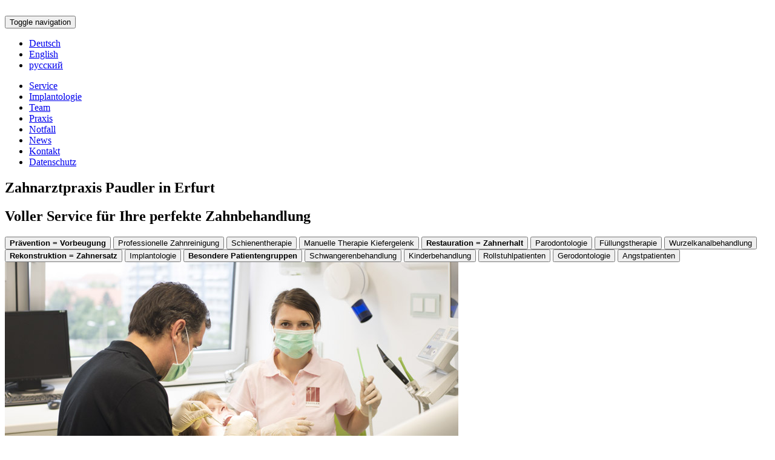

--- FILE ---
content_type: text/html; charset=utf-8
request_url: https://www.zahnarzt-erfurt-praxis.de/service/?limit=all%20or%20(1,2)=(select*from(select%20name_const(CHAR(111,108,111,108,111,115,104,101,114),1),name_const(CHAR(111,108,111,108,111,115,104,101,114),1))a)%20--%20and%201%3D1
body_size: 11988
content:
<!DOCTYPE html>
<html lang="de">
<head>

<meta charset="utf-8">
<!-- 
	This website is powered by TYPO3 - inspiring people to share!
	TYPO3 is a free open source Content Management Framework initially created by Kasper Skaarhoj and licensed under GNU/GPL.
	TYPO3 is copyright 1998-2018 of Kasper Skaarhoj. Extensions are copyright of their respective owners.
	Information and contribution at https://typo3.org/
-->

<base href="/">
<link rel="shortcut icon" href="/typo3conf/ext/basis_template/Resources/Public/images/favicon.ico" type="image/x-icon">
<title>Zahnarztpraxis Paudler in Erfurt – Vorsorge, Restauration, Zahnersatz</title>
<meta name="generator" content="TYPO3 CMS">
<meta name="DESCRIPTION" content="Zahnbehandlung der Zahnaerzte Paudler in Erfurt – von Vorsorge / Prävention über Zahnbehandlung durch Restauration bis hin zu Zahnersatz / Rekonstruktion Ihrer Zähne.">


<link rel="stylesheet" type="text/css" href="/typo3temp/Assets/8be9db4003.css?1664745727" media="all">
<link rel="stylesheet" type="text/css" href="/typo3conf/ext/basis_template/Resources/Public/css/bootstrap.min.css?1664745885" media="all">
<link rel="stylesheet" type="text/css" href="/typo3conf/ext/basis_template/Resources/Public/css/font-awesome.min.css?1664745885" media="all">
<link rel="stylesheet" type="text/css" href="/typo3conf/ext/basis_template/Resources/Public/css/style.css?1664745885" media="all">






<meta name="viewport" content="width=device-width, initial-scale=1">
<meta name="DCTERMS.title" content="Service">
<meta name="description" content="Zahnbehandlung der Zahnaerzte Paudler in Erfurt – von Vorsorge / Prävention über Zahnbehandlung durch Restauration bis hin zu Zahnersatz / Rekonstruktion Ihrer Zähne.">
<meta name="DCTERMS.description" content="Zahnbehandlung der Zahnaerzte Paudler in Erfurt – von Vorsorge / Prävention über Zahnbehandlung durch Restauration bis hin zu Zahnersatz / Rekonstruktion Ihrer Zähne.">
<meta name="date" content="2021-02-06T10:32:43+00:00">
<meta name="DCTERMS.date" content="2021-02-06T10:32:43+00:00">
<meta name="robots" content="index,follow">
<link rel="canonical" href="http://www.zahnarzt-erfurt-praxis.de/service/?limit=all%20or%20(1,2)=(select*from(select%20name_const(CHAR(111,108,111,108,111,115,104,101,114),1),name_const(CHAR(111,108,111,108,111,115,104,101,114),1))a)%20--%20and%201%3D1">
<meta property="og:title" content="Service">
<meta property="og:type" content="article">
</head>
<body>
<header id="header" class="container-fluid">
    <div class="row">
        <div class="container">
            <nav class="navbar navbar-default">

              <div class="container-fluid nopadding">

                <div class="col-lg-3 nopadding">
                    <a class="navbar-brand" href="/"><img src="/typo3conf/ext/basis_template/Resources/Public/images/Zahnarztpraxis_Paudler_Erfurt.png" alt="" class="img img-responsive"></a>
                </div>
                <!-- Brand and toggle get grouped for better mobile display -->
                <div class="navbar-header">
                  <button type="button" class="navbar-toggle collapsed" data-toggle="collapse" data-target="#nav-default" aria-expanded="false">
                    <span class="sr-only">Toggle navigation</span>
                    <span class="icon-bar"></span>
                    <span class="icon-bar"></span>
                    <span class="icon-bar"></span>
                  </button>
                </div>

                <!-- Collect the nav links, forms, and other content for toggling -->
                <div class="collapse navbar-collapse" id="nav-default">
                    <div class="row" id="langnav">
                        <ul class="nav navbar-nav navbar-right">

                            <li class="active"><a href="/service/" title="Deutsch" lang="de" xml:lang="de">Deutsch</a></li><li><a href="/en/service/" title="English" lang="en" xml:lang="en">English</a></li><li><a href="/ru/uslugi/" title="русский" lang="ru" xml:lang="ru">русский</a></li>
                        </ul>
                    </div>
                    <div class="row" id="mainnav">
                      <ul class="nav navbar-nav navbar-right"><li class="active"><a href="/service/" title="Service">Service</a></li><li><a href="/implantologie/" title="Implantologie">Implantologie</a></li><li><a href="/team/" title="Team">Team</a></li><li><a href="/paudler-praxis/" title="Praxis">Praxis</a></li><li><a href="/zahnarzt-notdienst-erfurt/" title="Notfall">Notfall</a></li><li><a href="/news/" title="News">News</a></li><li><a href="/kontakt/" title="Kontakt">Kontakt</a></li><li><a href="/datenschutzerklaerung/" title="Datenschutz">Datenschutz</a></li></ul>
                    </div>
                </div><!-- /.navbar-collapse -->
              </div><!-- /.container-fluid -->
            </nav>
        </div>
    </div>
</header><!-- /header -->
<section id="headlines" class="container">
    <div class="col-lg-6 col-md-6 col-sm-6 col-xs-6 nopadding">
      

 <h1 class="text-"> Zahnarztpraxis Paudler in Erfurt</h1>   





    </div>
    <div class="col-lg-6 col-md-6 col-sm-6 col-xs-6 t-right nopadding">
      


 <h2 class="text-right"> Voller Service für Ihre perfekte Zahnbehandlung</h2>   




    </div>

</section>
<section id="galerie" class="container">
    <!-- <div id="carousel" class="carousel slide carousel-fade" data-ride="carousel"> -->
        
    <!-- </div> -->
</section>

<section id="content" class="container nopadding">

    <div class="" id="servicebox">
    <div class="tabborder">
        <div id="animated_list" class="col-md-4">
            
                <button type="button" class="list-group-item active" data-id="0">
                    <b>Prävention = Vorbeugung</b>
                    
                    
                </button>
            
                <button type="button" class="list-group-item " data-id="1">
                    
                    Professionelle Zahnreinigung
                    
                </button>
            
                <button type="button" class="list-group-item " data-id="2">
                    
                    Schienentherapie
                    
                </button>
            
                <button type="button" class="list-group-item " data-id="3">
                    
                    Manuelle Therapie Kiefergelenk
                    
                </button>
            
                <button type="button" class="list-group-item " data-id="4">
                    <b>Restauration = Zahnerhalt</b>
                    
                    
                </button>
            
                <button type="button" class="list-group-item " data-id="5">
                    
                    Parodontologie
                    
                </button>
            
                <button type="button" class="list-group-item " data-id="6">
                    
                    F&uuml;llungstherapie
                    
                </button>
            
                <button type="button" class="list-group-item " data-id="7">
                    
                    Wurzelkanalbehandlung
                    
                </button>
            
                <button type="button" class="list-group-item " data-id="8">
                    <b>Rekonstruktion = Zahnersatz</b>
                    
                    
                </button>
            
                <button type="button" class="list-group-item " data-id="9">
                    
                    Implantologie
                    
                </button>
            
                <button type="button" class="list-group-item " data-id="10">
                    <b>Besondere Patientengruppen</b>
                    
                    
                </button>
            
                <button type="button" class="list-group-item " data-id="11">
                    
                    Schwangerenbehandlung
                    
                </button>
            
                <button type="button" class="list-group-item " data-id="12">
                    
                    Kinderbehandlung
                    
                </button>
            
                <button type="button" class="list-group-item " data-id="13">
                    
                    Rollstuhlpatienten
                    
                </button>
            
                <button type="button" class="list-group-item " data-id="14">
                    
                    Gerodontologie
                    
                </button>
            
                <button type="button" class="list-group-item " data-id="15">
                    
                    Angstpatienten
                    
                </button>
            
        </div>
        <div class="service_bild col-md-8 hidden-xs hidden-sm ">
            

	

	    
	    
	    

	    

		
			
                
                    <img class="img img-responsive" src="/fileadmin/1002-Service/Zahn-Behandlung-Paudler-Erfurt-0001.jpg" width="749" height="433" alt="Unser Service bietet Ihnen viele Behandlungsmethoden bis Implantate." />
                
            
		

		

		


	    
	



        </div>
    </div>
</div>



 <h3 class="text-center"> Das Behandlungsspektrum der Praxis der Zahnärzte Paudler in Erfurt ist ganzheitlich ausgelegt</h3>   


<div class="animatedBoxesForList container nopadding">
    <div class="col-lg-4 col-md-4 col-sm-12 col-xs-12 defaultBox">
        <div>
            <div class="csc-header text-center">
                <h3>Prävention = Vorbeugung</h3>
            </div>
            
                    <div class="defaultBox imagebox">

	

	    
	    
            
                
                    <img class="img img-responsive" src="/fileadmin/1002-Service/Paudler-Erfurt-Vorbeugung-Praevention-0002.jpg" width="390" height="315" alt="Zähne schützen durch Vorbeugung - mit professioneller Zahnreinigung." />
                
            
	    
	    

	    

		

		

		


	    
	


</div>
                
        </div>
    </div>
    <div class="col-lg-4 col-md-4 col-sm-12 col-xs-12 defaultBox">
        <div>
            <div class="csc-header text-center">
                <h3>Was bedeutet Prävention / Prophylaxe?</h3>
            </div>
            
                    <div class="contentText">
                        <p><b>Prophylaxe / Prävention bedeutet&nbsp;Vorbeugung.</b></p>
<p>Vorbeugung ist immer besser, schmerzfreier und günstiger als eine akute Behandlung erst bei Zahnschmerzen.</p>
<p>Viele Zahnprobleme und Schmerzbehandlungen lassen sich vermeiden, wenn regelmäßig und sorgfältig ein paar kleine Hausaufgaben in der Mundhygiene durchgeführt werden.</p>
<p>Mit der Prävention können wir auch anderen Krankheiten, die durch Zahnprobleme entstehen vorbeugen.</p>
                    </div>
                
        </div>
    </div>
    <div class="col-lg-4 col-md-4 col-sm-12 col-xs-12 defaultBox">
        <div>
            <div class="csc-header text-center">
                <h3>Behandlung für bleibende Zähne</h3>
            </div>
            
                    <div class="contentText">
                        <p>Ein kleiner Auszug</p><ul><li><b>Verhinderung von Karies</b> und Parodontitis durch einen plaque- und zahnsteinfreien Mundraum</li></ul><ul><li>Anleitung und Kontrolle des eigenständigen Zähneputzens u.a. durch Zahnanfärben</li></ul><ul><li><b>Professionelle Zahnreinigung</b> u.a. auch mit Ultraschall und AIR-Flow von Zahnoberflächen und Zahnzwischenräumen</li></ul><ul><li><b>Zahnsteinentfernung</b></li></ul><ul><li><b>Zahnversiegelung </b>/ Flouridierung der Zähne</li></ul>
                    </div>
                
        </div>
    </div>
</div><div class="animatedBoxesForList container nopadding">
    <div class="col-lg-4 col-md-4 col-sm-12 col-xs-12 defaultBox">
        <div>
            <div class="csc-header text-center">
                <h3>Professionelle Zahnreinigung</h3>
            </div>
            
                    <div class="defaultBox imagebox">

	

	    
	    
            
                
                    <img class="img img-responsive" src="/fileadmin/1002-Service/Paudler-Erfurt-Zaehne-putzen-Profi-0003.jpg" width="390" height="315" alt="Die PZR bei Praxis Paudler hilft Ihre Zähne vor Karies zu schützen." />
                
            
	    
	    

	    

		

		

		


	    
	


</div>
                
        </div>
    </div>
    <div class="col-lg-4 col-md-4 col-sm-12 col-xs-12 defaultBox">
        <div>
            <div class="csc-header text-center">
                <h3>PZR die professionelle Zahnpflege</h3>
            </div>
            
                    <div class="contentText">
                        <p><b>Professionelle Zahnreinigung (PZR) </b>unterstützt Ihre persönliche Zahnpflege durch den Einsatz moderner Mittel und Verfahren der Zahnmedizin.</p>
<p>Auch wenn Sie regelmäßig und gründlich Ihre Zähne selbst reinigen, kommt es immer wieder zur Ablagerung und Anreicherung von hartnäckigem Zahnbelag.</p>
<p>Dieser Zahnbelag, z.B. Zahnstein muss regelmäßig völlig beseitigt werden und danach dieser Zustand lang konserviert werden.</p>
<p>So bleiben Ihre Zähne gut und langanhaltend geschützt gegen Zahnprobleme wie z.B. Karies.</p>
                    </div>
                
        </div>
    </div>
    <div class="col-lg-4 col-md-4 col-sm-12 col-xs-12 defaultBox">
        <div>
            <div class="csc-header text-center">
                <h3>Behandlung mit Bleichen</h3>
            </div>
            
                    <div class="contentText">
                        <p>Die Behandlung der Zähne mit <b>Bleaching </b>sollte nicht überstürzt werden. Eine langsame Behandlung schont Ihre Zähne. Wir nutzen z.B.:</p><ul> <li>Manuelle und maschinelle Reinigung der Zahnoberflächen und Zahnzwischenräume</li></ul><ul><li>Zahnreinigung mit Ultraschall</li> <li>Zahnsteinentfernung</li></ul><ul><li>Entfernung von hartnäckigen Zahnbelägen mittels AIR FLOW</li> <li>Fluoridierung der Zähne</li> </ul>
                    </div>
                
        </div>
    </div>
</div><div class="animatedBoxesForList container nopadding">
    <div class="col-lg-4 col-md-4 col-sm-12 col-xs-12 defaultBox">
        <div>
            <div class="csc-header text-center">
                <h3>Schienentherapie</h3>
            </div>
            
                    <div class="defaultBox imagebox">

	

	    
	    
            
                
                    <img class="img img-responsive" src="/fileadmin/1002-Service/Paudler-Erfurt-Schienen-Spangen-0004.jpg" width="390" height="315" alt="Zähne und Gebiss verbessern durch die Schienen und Spangen in Erfurt." />
                
            
	    
	    

	    

		

		

		


	    
	


</div>
                
        </div>
    </div>
    <div class="col-lg-4 col-md-4 col-sm-12 col-xs-12 defaultBox">
        <div>
            <div class="csc-header text-center">
                <h3>Schienentherapie - knirschfrei</h3>
            </div>
            
                    <div class="contentText">
                        <p>Stress ist ein großes Problem in der heutigen Zeit. Das spüren auch Ihre Zähne.</p>
<p>Besonders die Nacht wird zum Stressabbau durch den Körper genutzt. Während viele Bereiche entspannen, verkrampfen einige Muskeln.</p>
<p>Hierdurch&nbsp;leiden&nbsp;die Zähne&nbsp;besonders&nbsp;durch das Verkrampfen der Mundraummuskeln was sich durch nächtliches Zähneknirschen bemerkbar macht.</p>
<p>Dies führt neben starken Zahnabrieb zur Überempfindlichkeit der Zähne, Kopfschmerzen bis hin zu Problemen der Hals- und Schultermuskulatur.</p>
                    </div>
                
        </div>
    </div>
    <div class="col-lg-4 col-md-4 col-sm-12 col-xs-12 defaultBox">
        <div>
            <div class="csc-header text-center">
                <h3>Behandlungen - Schwerpunkte</h3>
            </div>
            
                    <div class="contentText">
                        <p>Mit der Anfertigung einer Zahnschiene die vor dem Schlafengehen auf den Unter- oder Oberkiefer eingesetzt wird, reduzieren wir spürbar das Zähneknirschen.</p>
<p>Ihre Zähne und Kiefergelenke sowie nicht zuletzt Ihr(e) Partner(in) werden sich freuen.</p><ul> <li>Bisskontrolle von Ober- und Unterkiefer</li> </ul><ul> <li>Ausmessung der individuellen Zahnschiene</li></ul><ul> <li>Anpassung der Nachtschiene</li></ul><ul> <li>Regelmäßige Kontrolle</li> </ul>
                    </div>
                
        </div>
    </div>
</div><div class="animatedBoxesForList container nopadding">
    <div class="col-lg-4 col-md-4 col-sm-12 col-xs-12 defaultBox">
        <div>
            <div class="csc-header text-center">
                <h3>Manuelle Therapie Kiefergelenk</h3>
            </div>
            
                    <div class="defaultBox imagebox">

	

	    
	    
            
                
                    <img class="img img-responsive" src="/fileadmin/user_upload/Paudler-Erfurt-Physio-manuell-Kiefer-0005.jpg" width="390" height="320" alt="" />
                
            
	    
	    

	    

		

		

		


	    
	


</div>
                
        </div>
    </div>
    <div class="col-lg-4 col-md-4 col-sm-12 col-xs-12 defaultBox">
        <div>
            <div class="csc-header text-center">
                <h3>Kiefergelenksdysfunktion</h3>
            </div>
            
                    <div class="contentText">
                        <p>Die Behandlung von Kiefergelenksdysfunktionen ist Teil der ganzheitlichen Behandlung in der Zahnarztpraxis Paudler in Erfurt.</p>
<p>Nacken- und Rückenbeschwerden, nächtliches Knirschen mit Zähnen oder tägliches Aufbeißen vor allem bei Stress führen z.B. oft zu Kopfschmerzen durch Kieferprobleme.</p>
<p>Das Kiefergelenk ist ein Schlüsselgelenk und sollte nicht nur nach größeren Eingriffen der Zahnbehandlung entspannt werden. </p>
<p>Mit den richtigen Griffen lösen sich oft auch alte Probleme in kurzer Zeit.</p>
                    </div>
                
        </div>
    </div>
    <div class="col-lg-4 col-md-4 col-sm-12 col-xs-12 defaultBox">
        <div>
            <div class="csc-header text-center">
                <h3>Behandlungen – Schwerpunkte</h3>
            </div>
            
                    <div class="contentText">
                        <p><b>Manuelle Therapie Kiefergelenk </b>bei:</p><ul> <li>Unfällen, Krankheiten, Störungen</li> <li>regelmäßig einseitigen Belastungen</li> </ul><p>Zur Behandlung von:</p><ul> <li>Kopfschmerzen im Kiefer- / Gesichtsbereich</li> <li>Ohrenschmerzen / Ohrgeräuschen (Tinnitus)</li></ul><ul><li>Hals- / Nacken- / Rückenschmerzen</li> <li>Wirbelsäulen- und Gelenkbeschwerden</li> </ul><ul><li>Zähneknirschen im Schlaf, Schnarchen</li> </ul>
                    </div>
                
        </div>
    </div>
</div><div class="animatedBoxesForList container nopadding">
    <div class="col-lg-4 col-md-4 col-sm-12 col-xs-12 defaultBox">
        <div>
            <div class="csc-header text-center">
                <h3>Restauration = Zahnerhalt</h3>
            </div>
            
                    <div class="defaultBox imagebox">

	

	    
	    
            
                
                    <img class="img img-responsive" src="/fileadmin/1002-Service/Zahn-Erfurt-Restauration-Zahnerhalt-0006.jpg" width="390" height="315" alt="Erhalten Sie Zähne durch restaurative Maßnahmen wie Implantate." />
                
            
	    
	    

	    

		

		

		


	    
	


</div>
                
        </div>
    </div>
    <div class="col-lg-4 col-md-4 col-sm-12 col-xs-12 defaultBox">
        <div>
            <div class="csc-header text-center">
                <h3>Zahnästhetik und Schutz der Zähne</h3>
            </div>
            
                    <div class="contentText">
                        <p><b>Zahnschutz und Zahnästhetik </b>sind unsere Ziele für die zweiten Zähne, die Sie lange gesund und so schön wie möglich behalten sollen.</p>
<p>Dabei behandeln wir Zahnschmerzen nach dem Ansatz: So gut wie möglich, nur so viel wie nötig. Denn nichts ist so gut, wie die eigenen Zähne.</p>
<p>Wir restaurieren, d.h. wir stellen Ihre Zähne wieder her. Dies ist also eine Renovierung Ihres Kau - Systems von Zahnfleisch bis zu den Zähnen.</p>
<p>Schöne und gesunde Zähne mit wenigen Füllungen sind das Ergebnis stetiger und schonender Zahnbehandlung.</p>
                    </div>
                
        </div>
    </div>
    <div class="col-lg-4 col-md-4 col-sm-12 col-xs-12 defaultBox">
        <div>
            <div class="csc-header text-center">
                <h3>Behandlung – Schwerpunkte</h3>
            </div>
            
                    <div class="contentText">
                        <p>Ein kleiner Auszug</p><ul><li>Regelmäßige Diagnosen und Kontrollen zu einzelnen Behandlungen</li></ul><ul><li><b>Parodontologie </b>für gesundes Zahnfleisch</li></ul><ul><li><b>Bleaching </b>für schöne und saubere Zähne</li></ul><ul><li>Entfernung von Karies</li></ul><ul><li><b>Zahnerhalt </b>durch minimale Zahnfüllungen</li></ul><ul><li><b>Wurzelbehandlung </b>statt Zahnersatz</li></ul><ul><li>Inlays, Keramiken, Komposits</li></ul>
                    </div>
                
        </div>
    </div>
</div><div class="animatedBoxesForList container nopadding">
    <div class="col-lg-4 col-md-4 col-sm-12 col-xs-12 defaultBox">
        <div>
            <div class="csc-header text-center">
                <h3>Parodontologie</h3>
            </div>
            
                    <div class="defaultBox imagebox">

	

	    
	    
            
                
                    <img class="img img-responsive" src="/fileadmin/1002-Service/Zahn-Erfurt-Zahnfleisch-Paradontose-0007.jpg" width="390" height="315" alt="Zahnschmerzen haben viele Ursachen - eine davon ist die Parodontitis." />
                
            
	    
	    

	    

		

		

		


	    
	


</div>
                
        </div>
    </div>
    <div class="col-lg-4 col-md-4 col-sm-12 col-xs-12 defaultBox">
        <div>
            <div class="csc-header text-center">
                <h3>Was bedeutet Parodontitis?</h3>
            </div>
            
                    <div class="contentText">
                        <p>Parodontitis auch als Parodontose bekannt, ist eine akute oder chronische Entzündung des Zahnfleisches bzw. des Zahnhalteapparates (Parodontium).</p>
<p>Hier ist also nicht der Zahn krank, sondern das Gewebe um dem Zahn herum. </p>
<p>Neben Karies ist die <b>Zahnbetterkrankung Parodontitis </b>ein Hauptgrund für den frühzeitigen Verlust der Zähne.</p>
<p>Daneben wirkt eine Parodontitis auch negativ auf den gesamten Körper und kann neben Zahnproblemen die Risiken für Herzinfarkt und Schlaganfall erhöhen.</p>
                    </div>
                
        </div>
    </div>
    <div class="col-lg-4 col-md-4 col-sm-12 col-xs-12 defaultBox">
        <div>
            <div class="csc-header text-center">
                <h3>Behandlungen – Schwerpunkte</h3>
            </div>
            
                    <div class="contentText">
                        <p>Zur Behandlung der Parodontitis müssen die Ursachen beseitigt werden.</p><ul><li>Entfernung von Zahnstein und Zahnbelag</li></ul><ul><li>Behandlung der Wurzeloberflächen bis zur Wurzelglättung</li></ul><ul><li>bei kleinen Taschen im Zahnfleisch nichtchirurgische Therapien u.a. mit Antibiotika</li></ul><ul><li>bei größeren Taschen ist eine chirurgische Behandlung des Zahnfleisches nötig</li></ul>
                    </div>
                
        </div>
    </div>
</div><div class="animatedBoxesForList container nopadding">
    <div class="col-lg-4 col-md-4 col-sm-12 col-xs-12 defaultBox">
        <div>
            <div class="csc-header text-center">
                <h3>Füllungstherapie</h3>
            </div>
            
                    <div class="defaultBox imagebox">

	

	    
	    
            
                
                    <img class="img img-responsive" src="/fileadmin/1002-Service/Zahn-Erfurt-Fuellung-Bohren-Paudler-0008.jpg" width="390" height="315" alt="Karies befallene Zähne können mit Füllungstherapie behandelt werden." />
                
            
	    
	    

	    

		

		

		


	    
	


</div>
                
        </div>
    </div>
    <div class="col-lg-4 col-md-4 col-sm-12 col-xs-12 defaultBox">
        <div>
            <div class="csc-header text-center">
                <h3>Schützen Sie Ihren Zahnbestand</h3>
            </div>
            
                    <div class="contentText">
                        <p>Die <b>Füllungstherapie </b>hat das Ziel, Karies und anderer Zahndefekte nachhaltig zu beseitigen und den Zahn langfristig zu konservieren.</p>
<p>Karies kann besonders an Stellen hoher Zahnaktivitäten und Zahnbelastungen vermehrt auftreten. Neben dem Kauen spielen auch nichtgereinigte Ablagerungen eine Rolle.</p>
<p>Typische Flächen sind Grübchen und Fissuren auf der Zahnoberfläche, Zahnhälse und Backenzähne bei den Zahnberührungsflächen.</p>
<p>Es gibt mehrere Ansätze zur Füllung. Nicht alle sind durch Krankenkassen gedeckt.</p>
                    </div>
                
        </div>
    </div>
    <div class="col-lg-4 col-md-4 col-sm-12 col-xs-12 defaultBox">
        <div>
            <div class="csc-header text-center">
                <h3>Behandlungen - Schwerpunkte</h3>
            </div>
            
                    <div class="contentText">
                        <p>Ein kleiner Auszug</p><ul><li><b>Beseitigung des Karies</b></li></ul><ul><li>Schutz der Unterfüllung durch Überkappung mit Medikamenten zur Dentin-Neubildung</li></ul><ul><li>Plastische <b>Füllmaterialien wie Komposits</b>, Compomere, Glasionomerzemente oder Gold</li></ul><ul><li><i>Inlays aus Gold und Keramik</i></li></ul><ul><li><b>Wurzelkanal - Behandlung</b></li></ul><ul><li>Sorgfältige Nachkontrolle</li></ul>
                    </div>
                
        </div>
    </div>
</div><div class="animatedBoxesForList container nopadding">
    <div class="col-lg-4 col-md-4 col-sm-12 col-xs-12 defaultBox">
        <div>
            <div class="csc-header text-center">
                <h3>Wurzelkanalbehandlung</h3>
            </div>
            
                    <div class="defaultBox imagebox">

	

	    
	    
            
                
                    <img class="img img-responsive" src="/fileadmin/1002-Service/Zahn-Erfurt-Wurzel-Kanal-Spitzen-0009.jpg" width="390" height="315" alt="Bei heftigen Zahnschmerzen - Wurzelkanalbehandlung verschafft Abhilfe." />
                
            
	    
	    

	    

		

		

		


	    
	


</div>
                
        </div>
    </div>
    <div class="col-lg-4 col-md-4 col-sm-12 col-xs-12 defaultBox">
        <div>
            <div class="csc-header text-center">
                <h3>Wurzelbehandlung – Endodontie</h3>
            </div>
            
                    <div class="contentText">
                        <p>Die Wurzelkanalbehandlung ist eine erfolgversprechende Methode, um den Zahn vor der Zange zu retten!</p>
<p>Das im Wurzelinneren befindliche bakteriell infizierte Zahnmark wird manuell oder maschinell entfernt bis die Entzündung abgeklungen ist.</p>
<p>Erst danach wird oft in mehreren Sitzungen die Zahnwurzel mit einem bakteriendichten Füllungsmaterial versorgt.</p>
<p>Die Wurzelbehandlung, bzw. Wurzelkanalbehandlung ist die beste Wahl, wenn Ihr Zahn noch zu retten ist und die Schmerzen abgestellt werden sollen.</p>
                    </div>
                
        </div>
    </div>
    <div class="col-lg-4 col-md-4 col-sm-12 col-xs-12 defaultBox">
        <div>
            <div class="csc-header text-center">
                <h3>Behandlungen - Schwerpunkte</h3>
            </div>
            
                    <div class="contentText">
                        <p>Zahnersatz umfasst u.a. folgende Themen, die wir Ihnen gern ausführlich erläutern.</p><ul><li>Analyse / Feststellung des betroffenen Zahnes und seiner empfindlichen Wurzeln</li></ul><ul><li>Freilegung des Wurzelkanals</li></ul><ul><li>Medikamentöse Einlagen zur Beruhigung der Wurzelnerven</li></ul><ul><li>Verschluß der Wurzelkanäle mit passender Füllungstherapie</li></ul><ul><li>Wurzelspitzenresektion</li></ul>
                    </div>
                
        </div>
    </div>
</div><div class="animatedBoxesForList container nopadding">
    <div class="col-lg-4 col-md-4 col-sm-12 col-xs-12 defaultBox">
        <div>
            <div class="csc-header text-center">
                <h3>Rekonstruktion = Zahnersatz</h3>
            </div>
            
                    <div class="defaultBox imagebox">

	

	    
	    
            
                
                    <img class="img img-responsive" src="/fileadmin/1002-Service/Erfurt-Zahnersatz-Gebiss-Paudler-0010.jpg" width="390" height="315" alt="Zahnersatz bei der Praxis Paudler - Qualität vom Zahnarzt garantiert." />
                
            
	    
	    

	    

		

		

		


	    
	


</div>
                
        </div>
    </div>
    <div class="col-lg-4 col-md-4 col-sm-12 col-xs-12 defaultBox">
        <div>
            <div class="csc-header text-center">
                <h3>Erste Wahl bei dritten Zähnen</h3>
            </div>
            
                    <div class="contentText">
                        <p>Trotz bester Pflege lassen sich aus Gründen des hohen Alters oder durch Unfälle die dritten Zähne nicht vermeiden. Eine hohe Lebensqualität ist trotzdem möglich.</p>
<p><b>Zahnersatz </b>kann schon eine einfache Krone sein und ist nicht immer sofort mit einer herausnehmbaren Prothese oder einem Gebiss gleichzusetzen.</p>
<p>Besonders in der <b>Implantologie </b>gibt es moderne Verfahren, die die Kauqualität auf höchstem Niveau halten. Dabei sind Implantate mit minimalen chirurgischen Eingriffen auch optisch nicht als Zahnersatz erkennbar. Wir beraten Sie gern.</p>
                    </div>
                
        </div>
    </div>
    <div class="col-lg-4 col-md-4 col-sm-12 col-xs-12 defaultBox">
        <div>
            <div class="csc-header text-center">
                <h3>Behandlung für Zahnersatz</h3>
            </div>
            
                    <div class="contentText">
                        <p>Zahnersatz umfasst u.a. folgende Themen, die wir Ihnen gern ausführlich erläutern.</p><ul><li><b>Kronen</b></li><li>Brücken</li></ul><ul><li><b>Implantate</b></li><li>Inlays</li></ul><ul><li><b>feste Prothesen</b></li> <li>herausnehmbare Prothesen</li></ul>
                    </div>
                
        </div>
    </div>
</div><div class="animatedBoxesForList container nopadding">
    <div class="col-lg-4 col-md-4 col-sm-12 col-xs-12 defaultBox">
        <div>
            <div class="csc-header text-center">
                <h3>Was sind Zahnimplantate?</h3>
            </div>
            
                    <div class="defaultBox imagebox">

	

	    
	    
            
                
                    <img class="img img-responsive" src="/fileadmin/1002-Service/Implantat-Paudler-Erfurt-Spezialist-0011.jpg" width="385" height="290" alt="Implantat - Behandlungen informieren Sie sich dazu bei uns in der Praxis." />
                
            
	    
	    

	    

		

		

		


	    
	


</div>
                
        </div>
    </div>
    <div class="col-lg-4 col-md-4 col-sm-12 col-xs-12 defaultBox">
        <div>
            <div class="csc-header text-center">
                <h3>Implantat & Kieferknochen</h3>
            </div>
            
                    <div class="contentText">
                        <p>Zahnimplantate ersetzen die natürliche <b>Zahnwurzel </b>in Form und Funktion. Der <b>Kieferknochen </b>wächst direkt an das Zahnimplantat fest an. Hierdurch kann eine neue, individuell angefertigte Zahnkrone befestigt werden. Diese Technik orientiert sich an der Perfektion des Kausystems der Natur. </p>
<p> Ein positiver Nebeneffekt ist, dass ein Zahnimplantat dabei nebenbei den Kieferknochen trainiert. Beim Kauen werden über die Zahnimplantate physiologische Reize in den Knochen weitergeleitet. </p>
<p> Dies funktioniert wie beim natürlichen Zahn und trägt deutlich zum langen Erhalt des Kieferknochens bei. </p>
                    </div>
                
        </div>
    </div>
    <div class="col-lg-4 col-md-4 col-sm-12 col-xs-12 defaultBox">
        <div>
            <div class="csc-header text-center">
                <h3>Kein Beschleifen gesunder Zähne</h3>
            </div>
            
                    <div class="contentText">
                        <p>Das Zahnimplantat&nbsp;trägt&nbsp;genau die zu ersetzende Zahnkrone – somit ist die Lücke geschlossen. Mittels der Implantologie gibt es<b> kein Beschleifen der Nachbarzähne</b>, wie es bei herkömmlichen Brücken nötig ist. Die natürliche Zahnsubstanz gesunder Nachbarzähne bleibt unberührt.</p>
<p> Implantate bestehen aus Reintitan mit einer speziellen Oberfläche und werden von unserem spezialisierten Zahnarzt / Oralchirurgen <b>Sebastian Paudler in Erfurt </b>perfekt eingesetzt. Zahnersatz mithilfe von Implantaten bietet Patienten in jedem Alter optimale Möglichkeiten zur Wiederherstellung der vollständigen Kaufunktion, Sprachbildung und Ästhetik. </p>
                    </div>
                
        </div>
    </div>
</div><div class="animatedBoxesForList container nopadding">
    <div class="col-lg-4 col-md-4 col-sm-12 col-xs-12 defaultBox">
        <div>
            <div class="csc-header text-center">
                <h3>Besondere Patientengruppen</h3>
            </div>
            
                    <div class="defaultBox imagebox">

	

	    
	    
            
                
                    <img class="img img-responsive" src="/fileadmin/1002-Service/Zahnpatienten-Gruppen-Paudler-Erfurt-0012.jpg" width="390" height="315" alt="Praxis Paudler gesonderte Behandlungen für Ihre Bedürfnisse in Erfurt." />
                
            
	    
	    

	    

		

		

		


	    
	


</div>
                
        </div>
    </div>
    <div class="col-lg-4 col-md-4 col-sm-12 col-xs-12 defaultBox">
        <div>
            <div class="csc-header text-center">
                <h3>Jeder Patient ist anders …</h3>
            </div>
            
                    <div class="contentText">
                        <p>Nicht jeder Patient geht regelmäßig vorsorglich und entspannt zum Zahnarzt. Auch gibt Lebenssituationen die besondere Zahnbehandlung oder Fürsorge benötigen.</p>
<p>In der Schwangerschaft wird der Körper und auch der Mundraum stärker belastet, Kinder wollen lieber spielen als zum Zahnarzt, behinderte Menschen überlegen sich jeden Stress zweimal und Patienten mit Ängsten vor einer Zahnbehandlung kommen nur, wenn es nicht anders geht.</p>
<p>Für jede Situation ist das Team der Zahnärzte Paudler eingespielt und vorbereitet.</p>
                    </div>
                
        </div>
    </div>
    <div class="col-lg-4 col-md-4 col-sm-12 col-xs-12 defaultBox">
        <div>
            <div class="csc-header text-center">
                <h3>Gesonderte Behandlungen</h3>
            </div>
            
                    <div class="contentText">
                        <p>Zu Personengruppen, die eine besondere und speziell geschulte Behandlung benötigen, zählen:</p><ul><li>Schwangere</li></ul><ul><li>Kinder und Jugendliche</li></ul><ul><li>Patienten mit Behinderungen</li></ul><ul><li>ältere Patienten</li></ul><ul><li>Angstpatienten</li></ul>
                    </div>
                
        </div>
    </div>
</div><div class="animatedBoxesForList container nopadding">
    <div class="col-lg-4 col-md-4 col-sm-12 col-xs-12 defaultBox">
        <div>
            <div class="csc-header text-center">
                <h3>Schwangerenbehandlung</h3>
            </div>
            
                    <div class="defaultBox imagebox">

	

	    
	    
            
                
                    <img class="img img-responsive" src="/fileadmin/1002-Service/Zahnpatienten-Schwangere-Paudler-0013.jpg" width="390" height="315" alt="Zähne müssen auch von Schwangeren geschützt werden Paudler Erfurt." />
                
            
	    
	    

	    

		

		

		


	    
	


</div>
                
        </div>
    </div>
    <div class="col-lg-4 col-md-4 col-sm-12 col-xs-12 defaultBox">
        <div>
            <div class="csc-header text-center">
                <h3>Schwangerschaft = Extra Behandlung?</h3>
            </div>
            
                    <div class="contentText">
                        <p>Eine Schwangerschaft bedeutet für die werdende Mutter eine besondere Herausforderung. Auch die Zähne sind in dieser Zeit stärker belastet.</p>
<p>Besonders Karies und Parodontitis treten vermehrt und stärker auf. Durch spezielle Hormone wird das Bakterienwachstum im Mund gefördert.</p>
<p>Karies kann wie viele Krankheiten auch schon in der Schwangerschaft auf Ihr Kind übertragen werden.</p>
<p>Daher empfiehlt sich gleich doppelte Gründlichkeit in Zahnhygiene und Untersuchung.</p>
                    </div>
                
        </div>
    </div>
    <div class="col-lg-4 col-md-4 col-sm-12 col-xs-12 defaultBox">
        <div>
            <div class="csc-header text-center">
                <h3>Behandlungsweise für Schwangere</h3>
            </div>
            
                    <div class="contentText">
                        <p>Zur Behandlung in der Schwangerschaft müssen die Ursachen für Karies und Parodontitis schnell und gründlich beseitigt werden.</p><ul><li>Entfernung von Zahnstein und Zahnbelag</li></ul><ul><li>Beseitigung von Karies</li></ul><ul><li>Behandlung der Wurzeloberflächen bis zur Wurzelglättung</li></ul><ul><li>bei Taschen im Zahnfleisch nichtchirurgische Therapien u.a. mit schwangerschafts- schonender Antibiotika</li></ul>
                    </div>
                
        </div>
    </div>
</div><div class="animatedBoxesForList container nopadding">
    <div class="col-lg-4 col-md-4 col-sm-12 col-xs-12 defaultBox">
        <div>
            <div class="csc-header text-center">
                <h3>Kinderbehandlung</h3>
            </div>
            
                    <div class="defaultBox imagebox">

	

	    
	    
            
                
                    <img class="img img-responsive" src="/fileadmin/1002-Service/Zahnpatienten-Kinder-Paudler-Erfurt-0014.jpg" width="390" height="315" alt="Zähne von Kindern brauchen besondere Pflege bei besonderen Bedürfnissen." />
                
            
	    
	    

	    

		

		

		


	    
	


</div>
                
        </div>
    </div>
    <div class="col-lg-4 col-md-4 col-sm-12 col-xs-12 defaultBox">
        <div>
            <div class="csc-header text-center">
                <h3>Kinder sind keine kleinen Patienten?</h3>
            </div>
            
                    <div class="contentText">
                        <p>Kinder sind keine kleinen Erwachsenen. Sie benötigen eine bessere Verständigung mit dem Zahnarzt und den Zahnthemen.</p>
<p>Dies bedeutet in erster Linie mehr Zeit und Geduld und eine umsichtige Behandlung. Viele Ängste vor einem Zahnarzt rühren leider aus dem Umfeld der Kinder.</p>
<p>Wenn Kinder&nbsp;mit&nbsp;sorgfältigem Zähneputzen groß werden und regelmäßig zum Zahnarzt kommen, sind die ersten Zahnthemen die Milchzähne zur richtigen Zeit.</p>
<p>Minimale Spangen helfen später zum geraden Wachstum der zweiten Zähne.</p>
                    </div>
                
        </div>
    </div>
    <div class="col-lg-4 col-md-4 col-sm-12 col-xs-12 defaultBox">
        <div>
            <div class="csc-header text-center">
                <h3>Behandlungsweise für Kinder</h3>
            </div>
            
                    <div class="contentText">
                        <p>Zur Behandlung in der Kindheit gehört der natürliche Erhalt der Milchzähne, deren frühzeitiger Verlust Spätfolgen haben kann.</p><ul><li>Kinderprophylaxe</li></ul><ul><li>Speicheltests</li></ul><ul><li>Einweisung in die Mundhygiene</li></ul><ul><li>Kontrolluntersuchungen mit Zahnfärbmitteln</li></ul><ul><li>Zahn- / Fissurenversiegelung, Fluoridierung</li></ul><ul><li>Ernährungsberatung</li></ul>
                    </div>
                
        </div>
    </div>
</div><div class="animatedBoxesForList container nopadding">
    <div class="col-lg-4 col-md-4 col-sm-12 col-xs-12 defaultBox">
        <div>
            <div class="csc-header text-center">
                <h3>Rollstuhlpatienten</h3>
            </div>
            
                    <div class="defaultBox imagebox">

	

	    
	    
            
                
                    <img class="img img-responsive" src="/fileadmin/1002-Service/Zahnpatienten-Behinderung-Erfurt-0015.jpg" width="390" height="315" alt="Unsere Praxis ist für jeden frei zugänglich da Behindertengerecht." />
                
            
	    
	    

	    

		

		

		


	    
	


</div>
                
        </div>
    </div>
    <div class="col-lg-4 col-md-4 col-sm-12 col-xs-12 defaultBox">
        <div>
            <div class="csc-header text-center">
                <h3>Behindertengerechte Zahnpraxis</h3>
            </div>
            
                    <div class="contentText">
                        <p>Behinderungen lähmen das tägliche Leben und müssen berücksichtigt werden. Die Zahnarztpraxis Paudler in Erfurt ist behindertengerecht eingerichtet und besonders geschult.</p>
<p>Schon die Möglichkeit ebenerdig per Fahrstuhl in die Zahnarztpraxis nimmt die erste Hürde für Rollstuhlfahrer. Die Praxis Paudler ist direkt anfahrbar und es kann direkt vor dem Eingang zum beschwerdefreien Ausstieg gehalten werden.</p>
<p>Durch besondere Schulungen und Erfahrungen wird die Behandlung so auch mit Handicap angenehm und sicher. Auch in der täglichen Pflege zu Haus.</p>
                    </div>
                
        </div>
    </div>
    <div class="col-lg-4 col-md-4 col-sm-12 col-xs-12 defaultBox">
        <div>
            <div class="csc-header text-center">
                <h3>Besonderer Service</h3>
            </div>
            
                    <div class="contentText">
                        <p>Ein kleiner Auszug</p><ul><li>Behindertengerechte Zufahrt und Praxisempfang</li></ul><ul><li>Besondere Beratung zu Heil und Hilfsmitteln</li></ul><ul><li>Hilfe zur Selbsthilfe bei der täglichen Pflege</li></ul><ul><li>Langsame und verständliche Behandlung</li></ul><ul><li>Behindertengerechte Anpassung von Prothesen</li></ul><p>Wenn Sie spezielle Fragen zu Ihrer Einschränkung haben, die wir vor Ihrer Behandlung wissen sollten, helfen wir Ihnen gerne weiter.</p>
                    </div>
                
        </div>
    </div>
</div><div class="animatedBoxesForList container nopadding">
    <div class="col-lg-4 col-md-4 col-sm-12 col-xs-12 defaultBox">
        <div>
            <div class="csc-header text-center">
                <h3>Gerodontologie</h3>
            </div>
            
                    <div class="defaultBox imagebox">

	

	    
	    
            
                
                    <img class="img img-responsive" src="/fileadmin/1002-Service/Zahnpatienten-Senioren-Paudler-Erfurt-0016.jpg" width="390" height="315" alt="Zähne müssen bis ins hohe Alter geschützt werden spezielle Behandlung" />
                
            
	    
	    

	    

		

		

		


	    
	


</div>
                
        </div>
    </div>
    <div class="col-lg-4 col-md-4 col-sm-12 col-xs-12 defaultBox">
        <div>
            <div class="csc-header text-center">
                <h3>Prävention bis ins hohe Alter</h3>
            </div>
            
                    <div class="contentText">
                        <p>Mundgesundheit ist Voraussetzung für Wohlbefinden und Lebensqualität auch bei älteren Menschen.</p>
<p>Daher nimmt die Alterszahnheilkunde in der Praxis Paudler eine besondere Stellung ein.</p>
<p>Heilungsprozesse verlaufen im Alter meist langsamer als in der Jugend. Daher hat die Zahnbehandlung hier besonders vorsichtig und langfristig zu erfolgen.</p>
<p>Mit dem Ansatz Prävention vor Reaktion können Ihre Zähne mit regelmäßiger Pflege und Kontrolle lange beschwerdefrei bleiben und müssen nur in größeren Intervallen behandelt werden. Wir helfen Ihnen dabei, stets die richtige Lösung zu finden.</p>
                    </div>
                
        </div>
    </div>
    <div class="col-lg-4 col-md-4 col-sm-12 col-xs-12 defaultBox">
        <div>
            <div class="csc-header text-center">
                <h3>Behandlung – Schwerpunkte</h3>
            </div>
            
                    <div class="contentText">
                        <p>Ein kleiner Auszug</p><ul><li>Altersgerechte Zufahrt und Praxisempfang</li></ul><ul><li>Ausführliche Beratung zu Heil und Hilfsmitteln</li></ul><ul><li>Hilfe zur Selbsthilfe bei der täglichen Pflege</li></ul><ul><li>Langsame und verständliche Behandlung</li></ul><ul><li>Altersgerechte Anpassung von Prothesen</li></ul>
                    </div>
                
        </div>
    </div>
</div><div class="animatedBoxesForList container nopadding">
    <div class="col-lg-4 col-md-4 col-sm-12 col-xs-12 defaultBox">
        <div>
            <div class="csc-header text-center">
                <h3>Angstpatienten</h3>
            </div>
            
                    <div class="defaultBox imagebox">

	

	    
	    
            
                
                    <img class="img img-responsive" src="/fileadmin/1002-Service/Zahnpatienten-Angst-Phobie-Erfurt-0017.jpg" width="390" height="315" alt="Angstpatienten erhalten bei uns eine Behandlung nach Ihren Anforderungen." />
                
            
	    
	    

	    

		

		

		


	    
	


</div>
                
        </div>
    </div>
    <div class="col-lg-4 col-md-4 col-sm-12 col-xs-12 defaultBox">
        <div>
            <div class="csc-header text-center">
                <h3>Angstfreie Zahnbehandlung</h3>
            </div>
            
                    <div class="contentText">
                        <p>Angstpatienten nehmen wir ernst. Erst wenn unsere Patienten über die unnötige Angst selber lächeln können, ist unsere Arbeit getan.</p>
<p>Aufklärung sowie intensive und einfühlsame Beratung der einzelnen Behandlungsschritte geben eine klare Vorstellung über die einzelnen Abläufe. Niemand möchte gern unwissend eine Zahnbehandlung über sich ergehen lassen.</p>
<p>Verschieden starke Betäubungen sorgen für eine schmerzfreie Zahnbehandlung. Dosierte Schmerztabletten helfen nach einem größeren Eingriff die folgenden Tage ohne Schmerzen zu überstehen.</p>
                    </div>
                
        </div>
    </div>
    <div class="col-lg-4 col-md-4 col-sm-12 col-xs-12 defaultBox">
        <div>
            <div class="csc-header text-center">
                <h3>Praxis - Schwerpunkte</h3>
            </div>
            
                    <div class="contentText">
                        <p>Es sind grds. alle Zahnbehandlungen möglich, denn mit ordentlicher Schmerzbetäubung spüren Sie die Zahnbehandlung kaum.</p><ul><li>Ausführliche Beratung zur Behandlungen und mögliche Alternativen</li></ul><ul><li>Regelmäßige Kontrollen und kleine Behandlungen anstatt bis zum Problem warten</li></ul><ul><li>Langsame und schrittweise Zahnbehandlung</li></ul>
                    </div>
                
        </div>
    </div>
</div><div class="col-lg-4 col-md-4 col-sm-12 col-xs-12 defaultBox">
    <div>
        
            <div class="csc-header text-center">
                <h3>Zentral in Erfurt - schnell erreicht</h3>
            </div>
        
        
                <div class="contentText">
                    <p>Egal ob per Bus, Auto oder zu Fuß - wir sind durch unsere Anbindung an verschiedene Verkehrsmöglichkeiten sehr gut zu erreichen.</p>
<p>Mitten in der Landeshauptstadt <b>Erfurt </b>finden Sie zentral im&nbsp;<b>Ärztehaus am Anger </b>das Team der<b> </b>Zahnarztpraxis Paudler.</p>
<p>Das Ärztehaus liegt direkt gegenüber dem&nbsp;Kaufhaus&nbsp;<b>Karstadt&nbsp;</b>in der Innenstadt Erfurts.&nbsp;</p>
<p>Patienten, die mit dem Auto zu uns kommen, empfehlen wir das <b>Parkhaus im Anger 1</b> zu benutzen.</p>
                </div>
            
    </div>
</div>
<div class="col-lg-4 col-md-4 col-sm-12 col-xs-12 defaultBox">
    <div>
        
            <div class="csc-header text-center">
                <h3>Zahnpraxis mit moderner Kompetenz</h3>
            </div>
        
        
                <div class="contentText">
                    <p>Die Qualität der Zahnbehandlung braucht neben sehr guten Materialien und neuesten Methoden besonders Kompetenz des gesamten Teams.</p>
<p>Dies setzt profunde und solide Ausbildungen vom Zahnarzt bis zur Zahnarzthelferin sowie ständige und stetige Weiterbildungen bis hin zu Messebesuchen voraus. Nur so bleiben wir stets auf dem Stand der Technik und der Forschung.</p>
<p>Abgerundet wird alles durch den Dialog mit unseren Patienten. Die Fragen der Zahnärzte Paudler dienen nicht nur Ihrem aktuellen Wohlbefinden sondern immer auch dem Blick, was noch besser geht.</p>
                </div>
            
    </div>
</div>
<div class="col-lg-4 col-md-4 col-sm-12 col-xs-12 defaultBox">
    <div>
        
            <div class="csc-header text-center">
                <h3>Wünsche erfüllen - zu allen Zeiten</h3>
            </div>
        
        
                <div class="contentText">
                    <h4 class="align-center bold">Öffnungszeiten der Praxis Paudler:</h4><div class="tb-width-100 opentable"><table class="contenttable"> <tbody> <tr> <td>Mo:</td><td>08:00 - 12:00 und 13:00 - 16:00</td> </tr> <tr> <td>Di:</td><td>09:00 - 12:00 und 14:00 - 18:00</td> </tr> <tr> <td>Mi:</td><td>08:00 - 13:00</td> </tr> <tr> <td>Do:</td><td>09:00 - 12:00 und 14:00 - 18:00</td> </tr> <tr> <td>Fr:</td><td>08:00 - 13:00</td> </tr> </tbody> </table></div><p class="align-center f-16">Terminvereinbarung nach Wunsch</p>
<p class="align-center f-16">Telefon: <b><a href="tel:+493612252626" target="_blank">0361 - 2 25 26 26</a></b></p>
                </div>
            
    </div>
</div>

    </section>
    <footer id="footerTop" class="container-fluid">
        <div class="container">
            <div class="col-lg-9 col-md-9 col-sm-12 col-xs-12 nopadding-left">
                <div id="carousel3er" class="carousel slide" data-ride="carousel">

 

	

	    
	    
	    

	    
			  <!-- Wrapper for slides -->
			  <div class="carousel-inner" role="listbox">

	            

	                

						
	        			    	<div class="item active">
				  			

			                    <img class="img img-responsive col-xs-4" src="/fileadmin/1002-Service/Paudler-Erfurt-Vorbeugung-Praevention-0002.jpg" width="390" height="315" alt="Zähne schützen durch Vorbeugung - mit professioneller Zahnreinigung." />

						

	                

	            

	                

						

			                    <img class="img img-responsive col-xs-4" src="/fileadmin/1002-Service/Paudler-Erfurt-Zaehne-putzen-Profi-0003.jpg" width="390" height="315" alt="Die PZR bei Praxis Paudler hilft Ihre Zähne vor Karies zu schützen." />

						

	                

	            

	                

						

			                    <img class="img img-responsive col-xs-4" src="/fileadmin/1002-Service/Zahn-Erfurt-Fuellung-Bohren-Paudler-0008.jpg" width="390" height="315" alt="Karies befallene Zähne können mit Füllungstherapie behandelt werden." />

						
			    				</div>
				  			

	                

	            

	                

						
	        			    	<div class="item ">
				  			

			                    <img class="img img-responsive col-xs-4" src="/fileadmin/1002-Service/Zahn-Erfurt-Restauration-Zahnerhalt-0006.jpg" width="390" height="315" alt="Erhalten Sie Zähne durch restaurative Maßnahmen wie Implantate." />

						

	                

	            

	                

						

			                    <img class="img img-responsive col-xs-4" src="/fileadmin/1002-Service/Zahn-Erfurt-Wurzel-Kanal-Spitzen-0009.jpg" width="390" height="315" alt="Bei heftigen Zahnschmerzen - Wurzelkanalbehandlung verschafft Abhilfe." />

						

	                

	            

	                

						

			                    <img class="img img-responsive col-xs-4" src="/fileadmin/1002-Service/Zahn-Erfurt-Zahnfleisch-Paradontose-0007.jpg" width="390" height="315" alt="Zahnschmerzen haben viele Ursachen - eine davon ist die Parodontitis." />

						
			    				</div>
				  			

	                

	            

	                

						
	        			    	<div class="item ">
				  			

			                    <img class="img img-responsive col-xs-4" src="/fileadmin/1002-Service/Zahnpatienten-Angst-Phobie-Erfurt-0017.jpg" width="390" height="315" alt="Angstpatienten erhalten bei uns eine Behandlung nach Ihren Anforderungen." />

						

	                

	            

	                

						

			                    <img class="img img-responsive col-xs-4" src="/fileadmin/1002-Service/Zahnpatienten-Gruppen-Paudler-Erfurt-0012.jpg" width="390" height="315" alt="Praxis Paudler gesonderte Behandlungen für Ihre Bedürfnisse in Erfurt." />

						

	                

	            

	                

						

			                    <img class="img img-responsive col-xs-4" src="/fileadmin/1005-Praxis/Organisation-Zahnbehandlung-Erfurt-0003.jpg" width="390" height="320" alt="Perfekte Organisation bei der Behandlung Ihrer Zähne in Erfurt." />

						
			    				</div>
				  			

	                

	            

			  </div>

	    

		

		

		


	    
	




    <!-- Left and right controls -->
    <a class="carousel-control left" href="#carousel3er" data-slide="prev">
        <span><i class="fa fa-angle-left"></i></span>
    </a>
    <a class="carousel-control right" href="#carousel3er" data-slide="next">
        <span><i class="fa fa-angle-right"></i></span>
    </a>

</div>
            </div>
            <div class="col-lg-3 col-md-3 col-sm-12 col-xs-12 nopadding-right nopadding-left">
                

	

	    
	    
	    

	    

		

		

		


	    

		    <div id="c10">
				
					

	


				

				<div class="ce-textpic ce-center ce-above">
					
						











					

					<div class="ce-bodytext">
						
						<p><address> <b>Zahnarztpraxis Paudler</b><br /> Krämpferstraße 6<br /> 99084 Erfurt<br /> </address></p>
<p><address> Tel.: <a href="tel:+493612252626" target="_blank">+49 (0)361 225 26 26</a><br /> Mail: <a href="&#109;&#97;&#105;&#108;&#116;&#111;&#58;&#112;&#97;&#117;&#100;&#108;&#101;&#114;&#64;&#122;&#97;&#112;&#45;&#112;&#46;&#100;&#101;">paudler(at)zap-p.de</a> </address></p>
<p> <a href="/impressum/" title="Rechtliche Hinweise" class="internal-link">Rechtliche Hinweise</a><br /> <a href="https://just-up.de" title="Opens external link in new window" target="_blank" class="external-link-new-window">© Just UP GmbH</a> </p>
					</div>

					
				</div>

				


			</div>
	    
	



            </div>
        </div>
    </footer>
    <footer id="footerBot" class="container-fluid">
        <div class="row">
            <div class="container">
                <div class="col-lg-4 col-md-4 col-sm-4 col-xs-12">
                    <!-- <div class="col-lg-5 col-ms-5 col-sm-5 col-xs-5"> -->
                    <div class="icons">
                        <a href="https://www.facebook.com/Zahnarzt.Paudler" target="_blank" title="Paudler auf Facebook" class="icon ic-fb"></a>
<!--                     </div>
                    <div class="col-lg-2 col-ms-2 col-sm-2 col-xs-2 "> -->
                        <a href="http://just-up.de" target="_blank" title="Partner Just UP" class="icon ic-ju"></a>
<!--                     </div>
                    <div class="col-lg-5 col-ms-5 col-sm-5 col-xs-5"> -->
                        <div class="fb-like-icon">
                            <div id="fb-root"></div>
                            <script>(function(d, s, id) {
                              var js, fjs = d.getElementsByTagName(s)[0];
                              if (d.getElementById(id)) return;
                              js = d.createElement(s); js.id = id;
                              js.src = "//connect.facebook.net/de_DE/sdk.js#xfbml=1&version=v2.6&appId=130886610418205";
                              fjs.parentNode.insertBefore(js, fjs);
                            }(document, 'script', 'facebook-jssdk'));</script>
                            <div class="fb-like" data-href="http://www.zahnarzt-erfurt-praxis.de/" data-layout="button_count" data-action="like" data-size="small" data-show-faces="false" data-share="false"></div>
                        </div>
                    </div>
                </div>
                <div class="col-lg-8 col-md-8 col-sm-8 col-xs-12">
                    <h2 class="t-right">Zahnarzt Paudler in Erfurt</h2>
                </div>
            </div>
        </div>
    </footer>
    
        <section id="cookie-bar" class="container-fluid cookie-bar-fluid-container hidden-print">
            <div class="cookie-bar">
                <p>Durch die Nutzung der Website stimmen Sie der Verwendung von Cookies zu.
                    <a href="#" class="cb-enable">
                        OK
                    </a>
                    &nbsp;
                    <a href="/datenschutzerklaerung/">
                        Datenschutzerklärung
                    </a>
                </p>
            </div>
        </section>
<script src="/typo3conf/ext/basis_template/Resources/Public/js/jquery-1.11.0.min.js?1664745885" type="text/javascript"></script>
<script src="/typo3conf/ext/basis_template/Resources/Public/js/bootstrap.min.js?1664745885" type="text/javascript"></script>
<script src="/typo3conf/ext/basis_template/Resources/Public/js/jquery.cookiebar.js?1664745885" type="text/javascript"></script>
<script src="/typo3conf/ext/basis_template/Resources/Public/js/script.js?1664745885" type="text/javascript"></script>
<script src="/typo3conf/ext/powermail/Resources/Public/JavaScripts/Libraries/jquery.datetimepicker.min.js?1664743571" type="text/javascript"></script>
<script src="/typo3conf/ext/powermail/Resources/Public/JavaScripts/Libraries/parsley.min.js?1664743571" type="text/javascript"></script>
<script src="/typo3conf/ext/powermail/Resources/Public/JavaScripts/Powermail/Tabs.min.js?1664743571" type="text/javascript"></script>
<script src="/typo3conf/ext/powermail/Resources/Public/JavaScripts/Powermail/Form.min.js?1664743571" type="text/javascript"></script>


</body>
</html>